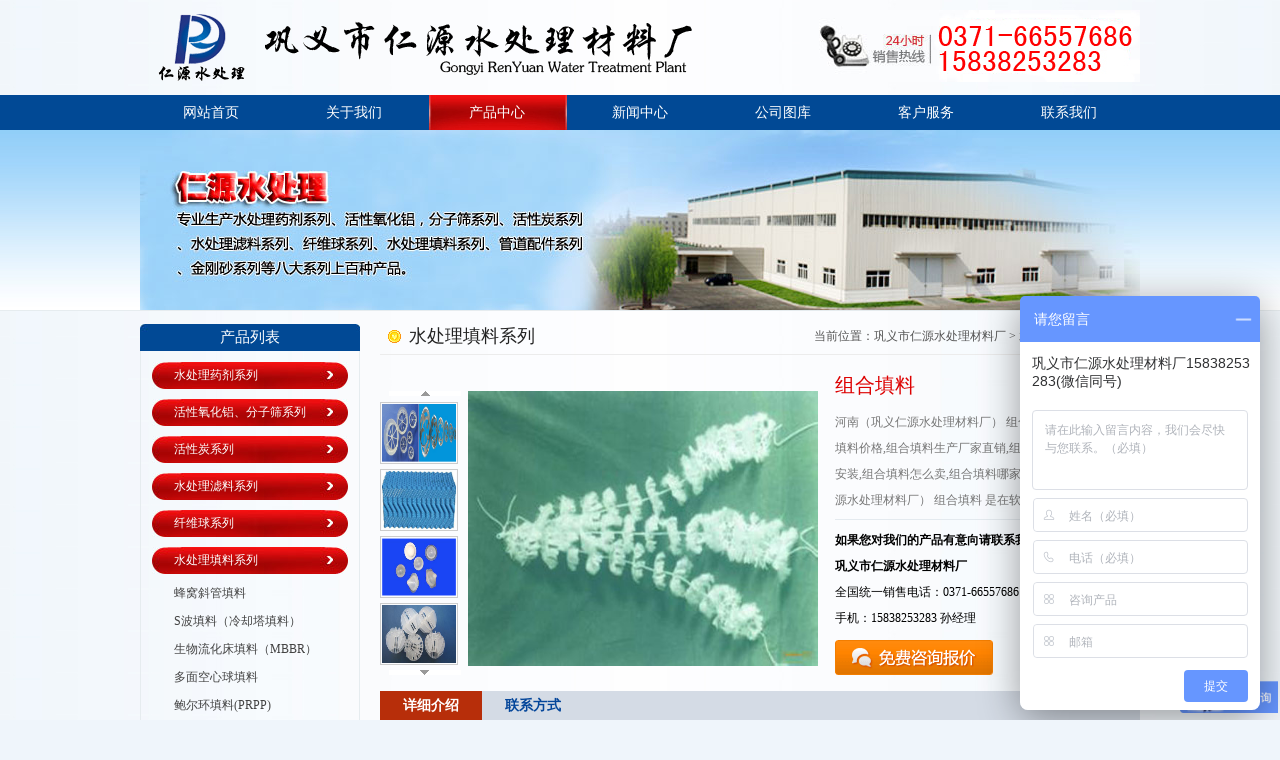

--- FILE ---
content_type: text/html
request_url: http://www.lvliaochangjia.com/55.html
body_size: 10971
content:
<!DOCTYPE html PUBLIC "-//W3C//DTD XHTML 1.0 Transitional//EN" "http://www.w3.org/TR/xhtml1/DTD/xhtml1-transitional.dtd">
<html xmlns="http://www.w3.org/1999/xhtml">
<head>
<meta http-equiv="Content-Type" content="text/html; charset=gb2312" />
<title>组合填料图片用途,组合填料价格,组合填料生产厂家直销,组合填料材质,组合填料安装,组合填料怎么卖,组合填料哪家好-巩义市仁源水处理材料厂</title>
<meta name="Keywords" content="组合填料图片用途,组合填料价格,组合填料生产厂家直销,组合填料材质,组合填料安装,组合填料怎么卖,组合填料哪家好"/>
<meta name="Description" content="河南（巩义仁源水处理材料厂） 组合填料图片用途,组合填料价格,组合填料生产厂家直销,组合填料材质,组合填料安装,组合填料怎么卖,组合填料哪家好  　　河南（巩义仁源水处理材料厂） 组合填料 是在软性填料和半软性填料的基础上发展而成的，它兼有两者的优点。其结构是将塑料圆片压扣改成双圈大塑料环，将醛化纤维或涤纶丝压在环的环圈上，使纤维束均匀分布;内圈是雪花状塑料枝条，既能挂膜，又能有效切割气泡，提高氧的转移速率和利用率。使水气生物膜得到充分交换，使水中的有机物得到高效处理。 　　仁源组合填料适用范围"/>
<link href="http://www.lvliaochangjia.com/template/css/style.css" rel="stylesheet" type="text/css" />
<link href="http://www.lvliaochangjia.com/template/css/magiczoomplus.css" type="text/css" rel="stylesheet">
<SCRIPT type=text/javascript src="http://www.lvliaochangjia.com/template/js/leftnav.js"></SCRIPT>
<script type="text/javascript" src="http://www.lvliaochangjia.com/template/js/mzp-packed.js"></script>
<!-- lvliaochangjia.com Baidu tongji analytics -->
<script>
var _hmt = _hmt || [];
(function() {
  var hm = document.createElement("script");
  hm.src = "https://hm.baidu.com/hm.js?b1cca53ea4ed7becc22e3c7308a81627";
  var s = document.getElementsByTagName("script")[0]; 
  s.parentNode.insertBefore(hm, s);
})();
</script>
</head>

<body>
<div class="header">
<div class="i_tell"><a href="/contact.html"><img src="http://www.lvliaochangjia.com/template/images/1_06.jpg" /></a></div>
<div class="logo"><a href="/"><img src="http://www.lvliaochangjia.com/template/images/1_03.gif" /></a></div>
</div>
<div class="clear"></div>
<div class="indexnav">
<div id="head_960" class="w960">
  <ul id=nav class="oh">
    <LI class=no_bg><A class="smenu" href="/">网站首页</A> </LI>
	<LI onmouseover=showNav(1) onmouseout=hideNav()><A class="menu" href="/common.html">关于我们</A>
	<UL id=menu1 class=in_nav>      			
		<li><a href="/common.html">企业简介</a></li> 
		<li><a href="/culture.html">企业文化</a></li> 
		<li><a href="/honor/">荣誉资质</a></li>
		<li><a href="/case/">客户案例</a></li>
	</UL> 
	</LI>

<LI onmouseover=showNav(2) onmouseout=hideNav()><A class="menu navsp" href="/product/">产品中心</A>      <DIV id=menu2 class=pro_list>
        <DL class=pro_con1>
      <DT><a href='/yaoji/' title="水处理药剂系列">水处理药剂系列</a></DT>
      
      <DD><a href="http://www.lvliaochangjia.com/1.html" title="聚丙烯酰胺（PAM）">聚丙烯酰胺（PAM）</a></DD>
      
      <DD><a href="http://www.lvliaochangjia.com/2.html" title="阳离子聚丙烯酰胺（CPAM）">阳离子聚丙烯酰胺（CPAM）</a></DD>
      
      <DD><a href="http://www.lvliaochangjia.com/7.html" title="阴离子聚丙烯酰胺（HPAM）">阴离子聚丙烯酰胺（HPAM）</a></DD>
      
      <DD><a href="http://www.lvliaochangjia.com/8.html" title="非离子聚丙烯酰胺（NPAM）">非离子聚丙烯酰胺（NPAM）</a></DD>
      
      <DD><a href="http://www.lvliaochangjia.com/10.html" title="聚合氯化铝（PAC）">聚合氯化铝（PAC）</a></DD>
      
      <DD><a href="http://www.lvliaochangjia.com/12.html" title="聚合氯化铁(PAFC)">聚合氯化铁(PAFC)</a></DD>
      
      <DD><a href="http://www.lvliaochangjia.com/16.html" title="结晶氯化铝">结晶氯化铝</a></DD>
      
      <DD><a href="http://www.lvliaochangjia.com/17.html" title="碱式氯化铝（BAC）">碱式氯化铝（BAC）</a></DD>
      
      <DD><a href="http://www.lvliaochangjia.com/19.html" title="喷雾干燥聚合硫酸铁(SPFS)">喷雾干燥聚合硫酸铁(SPFS)</a></DD>
      
      <DD><a href="http://www.lvliaochangjia.com/21.html" title="聚合硫酸铝">聚合硫酸铝</a></DD>
      
      <DD><a href="http://www.lvliaochangjia.com/23.html" title="硫酸亚铁">硫酸亚铁</a></DD>
      
      <DD><a href="http://www.lvliaochangjia.com/25.html" title="氯锭（氯片）">氯锭（氯片）</a></DD>
      
      <DD><a href="http://www.lvliaochangjia.com/27.html" title="水处理剂次氯酸钠">水处理剂次氯酸钠</a></DD>
      
      <DD><a href="http://www.lvliaochangjia.com/30.html" title="缓蚀阻垢剂">缓蚀阻垢剂</a></DD>
      
      <DD><a href="http://www.lvliaochangjia.com/32.html" title="杀菌灭藻剂">杀菌灭藻剂</a></DD>
      
      <DD><a href="http://www.lvliaochangjia.com/33.html" title="离子交换树脂">离子交换树脂</a></DD>
      
      <DD class='navcolor'><a href='/yaoji/' title="水处理药剂系列">查看更多>></a> </DD>
      </DL>
      <DL class=pro_con>
      <DT><a href='/hxyhl/' title="活性氧化铝、分子筛系列">活性氧化铝、分子筛系列</a></DT>
      
      <DD><a href="http://www.lvliaochangjia.com/35.html" title="活性氧化铝">活性氧化铝</a></DD>
      
      <DD><a href="http://www.lvliaochangjia.com/38.html" title="3A分子筛">3A分子筛</a></DD>
      
      <DD><a href="http://www.lvliaochangjia.com/40.html" title="4A分子筛">4A分子筛</a></DD>
      
      <DD><a href="http://www.lvliaochangjia.com/42.html" title="5A分子筛">5A分子筛</a></DD>
      
      <DD><a href="http://www.lvliaochangjia.com/43.html" title="13X分子筛">13X分子筛</a></DD>
      
      <DD class='navcolor'><A href='/hxyhl/' title="活性氧化铝、分子筛系列">查看更多>></A> </DD>
      <DT><a href='/hxt/' title="活性炭系列">活性炭系列</a></DT>
      
      <DD><a href="http://www.lvliaochangjia.com/2953.html" title="蜂窝活性炭">蜂窝活性炭</a></DD>
      
      <DD><a href="http://www.lvliaochangjia.com/45.html" title="椰壳活性炭">椰壳活性炭</a></DD>
      
      <DD><a href="http://www.lvliaochangjia.com/46.html" title="果壳活性炭">果壳活性炭</a></DD>
      
      <DD><a href="http://www.lvliaochangjia.com/48.html" title="煤质颗粒活性炭">煤质颗粒活性炭</a></DD>
      
      <DD><a href="http://www.lvliaochangjia.com/50.html" title="粉状活性炭">粉状活性炭</a></DD>
      
      <DD><a href="http://www.lvliaochangjia.com/52.html" title="柱状活性炭">柱状活性炭</a></DD>
      
      <DD class='navcolor'><A href='/hxt/' title="活性炭系列">查看更多>></A> </DD>
      </DL>
      <DL class=pro_con>
      <DT><a href='/lvliao/' title="水处理滤料系列">水处理滤料系列</a></DT>
      
      <DD><a href="http://www.lvliaochangjia.com/369.html" title="铁碳微电解填料">铁碳微电解填料</a></DD>
      
      <DD><a href="http://www.lvliaochangjia.com/3.html" title="泡沫滤珠滤料EPS（聚苯颗粒）可发性聚苯乙烯滤料">泡沫滤珠滤料EPS（聚苯颗粒）可发</a></DD>
      
      <DD><a href="http://www.lvliaochangjia.com/4.html" title="滤料海绵铁">滤料海绵铁</a></DD>
      
      <DD><a href="http://www.lvliaochangjia.com/5.html" title="稀土瓷砂滤料（瓷球填料）">稀土瓷砂滤料（瓷球填料）</a></DD>
      
      <DD><a href="http://www.lvliaochangjia.com/6.html" title="果壳滤料(核桃壳滤料)">果壳滤料(核桃壳滤料)</a></DD>
      
      <DD><a href="http://www.lvliaochangjia.com/9.html" title="锰砂滤料">锰砂滤料</a></DD>
      
      <DD><a href="http://www.lvliaochangjia.com/11.html" title="磁铁矿滤料">磁铁矿滤料</a></DD>
      
      <DD><a href="http://www.lvliaochangjia.com/13.html" title="火山岩生物滤料">火山岩生物滤料</a></DD>
      
      <DD><a href="http://www.lvliaochangjia.com/14.html" title="陶粒生物滤料">陶粒生物滤料</a></DD>
      
      <DD><a href="http://www.lvliaochangjia.com/15.html" title="无烟煤滤料">无烟煤滤料</a></DD>
      
      <DD><a href="http://www.lvliaochangjia.com/18.html" title="石英砂滤料">石英砂滤料</a></DD>
      
      <DD><a href="http://www.lvliaochangjia.com/20.html" title="鹅卵石滤料（承托层滤料/石英砾石）">鹅卵石滤料（承托层滤料/石英砾石</a></DD>
      
      <DD><a href="http://www.lvliaochangjia.com/22.html" title="木鱼石滤料">木鱼石滤料</a></DD>
      
      <DD><a href="http://www.lvliaochangjia.com/24.html" title="沸石滤料">沸石滤料</a></DD>
      
      <DD class='navcolor'><A href='/lvliao/' title="水处理滤料系列">查看更多>></A> </DD>
      </DL>
      <DL class=pro_con>
      <DT><a href='/tianliao/' title="水处理填料系列">水处理填料系列</a></DT>
      
      <DD><a href="http://www.lvliaochangjia.com/37.html" title="蜂窝斜管填料">蜂窝斜管填料</a></DD>
      
      <DD><a href="http://www.lvliaochangjia.com/39.html" title="S波填料（冷却塔填料）">S波填料（冷却塔填料）</a></DD>
      
      <DD><a href="http://www.lvliaochangjia.com/41.html" title="生物流化床填料（MBBR）">生物流化床填料（MBBR）</a></DD>
      
      <DD><a href="http://www.lvliaochangjia.com/65.html" title="多面空心球填料">多面空心球填料</a></DD>
      
      <DD><a href="http://www.lvliaochangjia.com/49.html" title="鲍尔环填料(PRPP)">鲍尔环填料(PRPP)</a></DD>
      
      <DD><a href="http://www.lvliaochangjia.com/44.html" title="液面覆盖球（无边/带边）">液面覆盖球（无边/带边）</a></DD>
      
      <DD><a href="http://www.lvliaochangjia.com/47.html" title="立体弹性填料">立体弹性填料</a></DD>
      
      <DD><a href="http://www.lvliaochangjia.com/51.html" title="阶梯环填料">阶梯环填料</a></DD>
      
      <DD><a href="http://www.lvliaochangjia.com/54.html" title="软性、半软性填料">软性、半软性填料</a></DD>
      
      <DD><a href="http://www.lvliaochangjia.com/55.html" title="组合填料">组合填料</a></DD>
      
      <DD><a href="http://www.lvliaochangjia.com/56.html" title="立体网状填料">立体网状填料</a></DD>
      
      <DD><a href="http://www.lvliaochangjia.com/59.html" title="反冲洗滤帽,反冲洗滤头,排水帽">反冲洗滤帽,反冲洗滤头,排水帽</a></DD>
      
      <DD><a href="http://www.lvliaochangjia.com/58.html" title="多孔球型悬浮填料">多孔球型悬浮填料</a></DD>
      
      <DD><a href="http://www.lvliaochangjia.com/57.html" title="悬浮球生物填料">悬浮球生物填料</a></DD>
      
      <DD class='navcolor'><A href='/tianliao/' title="水处理填料系列">查看更多>></A> </DD>
      </DL>
      <DL class=pro_con>
      <DT><a href='/xianweiqiu/' title="纤维球系列">纤维球系列</a></DT>
      
      <DD><a href="http://www.lvliaochangjia.com/28.html" title="纤维球滤料">纤维球滤料</a></DD>
      
      <DD><a href="http://www.lvliaochangjia.com/29.html" title="改性纤维球滤料">改性纤维球滤料</a></DD>
      
      <DD><a href="http://www.lvliaochangjia.com/31.html" title="纤维束填料">纤维束填料</a></DD>
      
      <DD><a href="http://www.lvliaochangjia.com/36.html" title="纤维束挂钩">纤维束挂钩</a></DD>
      
      <DD><a href="http://www.lvliaochangjia.com/34.html" title="彗星式纤维滤料">彗星式纤维滤料</a></DD>
      
      <DD class='navcolor'><A href='/xianweiqiu/' title="纤维球系列">查看更多>></A> </DD>
      <DT><a href='/gdpj/' title="纤维球系列">管道伸缩器系列</a></DT>
      <DT><a href='/jgs/' title="金刚砂">金刚砂</a></DT>
      </DL>
        <DIV class=clear></DIV>
		<DIV class="navbottom"><a href="/product">>> 查看更多相关产品信息点击进入产品中心</a></DIV>
      </DIV>
</LI>
	
		
<LI onmouseover=showNav(3) onmouseout=hideNav()><A class="menu" href="/news/">新闻中心</A>
	<UL id=menu3 class=in_nav>  
	<li><a href="/xwnews/">新闻动态</a></li>
	<li><a href="/news/">行业资讯</a></li>
	</UL>
</LI>

<LI onmouseover=showNav(5) onmouseout=hideNav()><A class="menu" href="/xianchang/">公司图库</A> <UL id=menu5 class=in_nav>
	<li><a href="/xianchang/">厂容厂貌</a></li>
	<li><a href="/fhxc/">发货现场</a></li>
	</UL>
</LI>

<LI onmouseover=showNav(4) onmouseout=hideNav()><a class="menu" href="/customer.html">客户服务</a>
	<UL id=menu4 class=in_nav>
	<li><a href="/customer.html">服务理念</a></li>
	<li><a href="/network.html">销售网络</a></li>
	</UL>
</LI>

<LI class=no_bg><A class="smenu" href="/contact.html">联系我们</A>
</LI>		
</ul>
</div></div>
<SCRIPT type=text/javascript src="http://www.lvliaochangjia.com/template/js/common.js"></SCRIPT>
<div class="clear"></div>
<div class="sub_banner"><img src="http://www.lvliaochangjia.com/template/images/suban1.jpg" /></div>
<!--banner ending-->
<div class="icontent">
<div class="aconleft">
<div class="leftmenu1_t leftmenubg1">产品列表</div>
<div class="leftnav">
  <ul class="leftSidar2">
    <li id="one1" onclick="setTab('one',1,6)"><a href='javascript:'>水处理药剂系列</a>
        <ul style='DISPLAY: none' id="tab_one_1" class="sub">
          
          <li><a href="http://www.lvliaochangjia.com/1.html" title="聚丙烯酰胺（PAM）">聚丙烯酰胺（PAM）</a></li>
          
          <li><a href="http://www.lvliaochangjia.com/2.html" title="阳离子聚丙烯酰胺（CPAM）">阳离子聚丙烯酰胺（CPAM）</a></li>
          
          <li><a href="http://www.lvliaochangjia.com/7.html" title="阴离子聚丙烯酰胺（HPAM）">阴离子聚丙烯酰胺（HPAM）</a></li>
          
          <li><a href="http://www.lvliaochangjia.com/8.html" title="非离子聚丙烯酰胺（NPAM）">非离子聚丙烯酰胺（NPAM）</a></li>
          
          <li><a href="http://www.lvliaochangjia.com/10.html" title="聚合氯化铝（PAC）">聚合氯化铝（PAC）</a></li>
          
          <li><a href="http://www.lvliaochangjia.com/12.html" title="聚合氯化铁(PAFC)">聚合氯化铁(PAFC)</a></li>
          
          <li><a href="http://www.lvliaochangjia.com/16.html" title="结晶氯化铝">结晶氯化铝</a></li>
          
          <li><a href="http://www.lvliaochangjia.com/17.html" title="碱式氯化铝（BAC）">碱式氯化铝（BAC）</a></li>
          
          <li><a href="http://www.lvliaochangjia.com/19.html" title="喷雾干燥聚合硫酸铁(SPFS)">喷雾干燥聚合硫酸铁(SPFS)</a></li>
          
          <li><a href="http://www.lvliaochangjia.com/21.html" title="聚合硫酸铝">聚合硫酸铝</a></li>
          
          <li><a href="http://www.lvliaochangjia.com/23.html" title="硫酸亚铁">硫酸亚铁</a></li>
          
          <li><a href="http://www.lvliaochangjia.com/25.html" title="氯锭（氯片）">氯锭（氯片）</a></li>
          
          <li><a href="http://www.lvliaochangjia.com/27.html" title="水处理剂次氯酸钠">水处理剂次氯酸钠</a></li>
          
          <li><a href="http://www.lvliaochangjia.com/30.html" title="缓蚀阻垢剂">缓蚀阻垢剂</a></li>
          
          <li><a href="http://www.lvliaochangjia.com/32.html" title="杀菌灭藻剂">杀菌灭藻剂</a></li>
          
          <li><a href="http://www.lvliaochangjia.com/33.html" title="离子交换树脂">离子交换树脂</a></li>
          
          <li><a href="http://www.lvliaochangjia.com/1540.html" title="培菌工业葡萄糖">培菌工业葡萄糖</a></li>
          
          <li><a href="http://www.lvliaochangjia.com/64.html" title="生物营养剂">生物营养剂</a></li>
          
        </ul>
    </li>
    <li id="one2" onclick="setTab('one',2,6)"><a href='javascript:'>活性氧化铝、分子筛系列</a>
        <ul style='DISPLAY: none' id="tab_one_2" class="sub">
          
          <li><a href="http://www.lvliaochangjia.com/35.html" title="活性氧化铝">活性氧化铝</a></li>
          
          <li><a href="http://www.lvliaochangjia.com/38.html" title="3A分子筛">3A分子筛</a></li>
          
          <li><a href="http://www.lvliaochangjia.com/40.html" title="4A分子筛">4A分子筛</a></li>
          
          <li><a href="http://www.lvliaochangjia.com/42.html" title="5A分子筛">5A分子筛</a></li>
          
          <li><a href="http://www.lvliaochangjia.com/43.html" title="13X分子筛">13X分子筛</a></li>
          
        </ul>
    </li>
    <li id="one3" onclick="setTab('one',3,6)"><a href='javascript:'>活性炭系列</a>
        <ul style='DISPLAY: none' id="tab_one_3" class="sub">
          
          <li><a href="http://www.lvliaochangjia.com/2953.html" title="蜂窝活性炭">蜂窝活性炭</a></li>
          
          <li><a href="http://www.lvliaochangjia.com/45.html" title="椰壳活性炭">椰壳活性炭</a></li>
          
          <li><a href="http://www.lvliaochangjia.com/46.html" title="果壳活性炭">果壳活性炭</a></li>
          
          <li><a href="http://www.lvliaochangjia.com/48.html" title="煤质颗粒活性炭">煤质颗粒活性炭</a></li>
          
          <li><a href="http://www.lvliaochangjia.com/50.html" title="粉状活性炭">粉状活性炭</a></li>
          
          <li><a href="http://www.lvliaochangjia.com/52.html" title="柱状活性炭">柱状活性炭</a></li>
          
        </ul>
    </li>
    <li id="one4" onclick="setTab('one',4,6)"><a href='javascript:'>水处理滤料系列</a>
        <ul style='DISPLAY: none' id="tab_one_4" class="sub">
          
          <li><a href="http://www.lvliaochangjia.com/369.html" title="铁碳微电解填料">铁碳微电解填料</a></li>
          
          <li><a href="http://www.lvliaochangjia.com/3.html" title="泡沫滤珠滤料EPS（聚苯颗粒）可发性聚苯乙烯滤料">泡沫滤珠滤料EPS（聚苯颗粒）可发</a></li>
          
          <li><a href="http://www.lvliaochangjia.com/4.html" title="滤料海绵铁">滤料海绵铁</a></li>
          
          <li><a href="http://www.lvliaochangjia.com/5.html" title="稀土瓷砂滤料（瓷球填料）">稀土瓷砂滤料（瓷球填料）</a></li>
          
          <li><a href="http://www.lvliaochangjia.com/6.html" title="果壳滤料(核桃壳滤料)">果壳滤料(核桃壳滤料)</a></li>
          
          <li><a href="http://www.lvliaochangjia.com/9.html" title="锰砂滤料">锰砂滤料</a></li>
          
          <li><a href="http://www.lvliaochangjia.com/11.html" title="磁铁矿滤料">磁铁矿滤料</a></li>
          
          <li><a href="http://www.lvliaochangjia.com/13.html" title="火山岩生物滤料">火山岩生物滤料</a></li>
          
          <li><a href="http://www.lvliaochangjia.com/14.html" title="陶粒生物滤料">陶粒生物滤料</a></li>
          
          <li><a href="http://www.lvliaochangjia.com/15.html" title="无烟煤滤料">无烟煤滤料</a></li>
          
          <li><a href="http://www.lvliaochangjia.com/18.html" title="石英砂滤料">石英砂滤料</a></li>
          
          <li><a href="http://www.lvliaochangjia.com/20.html" title="鹅卵石滤料（承托层滤料/石英砾石）">鹅卵石滤料（承托层滤料/石英砾石</a></li>
          
          <li><a href="http://www.lvliaochangjia.com/22.html" title="木鱼石滤料">木鱼石滤料</a></li>
          
          <li><a href="http://www.lvliaochangjia.com/24.html" title="沸石滤料">沸石滤料</a></li>
          
          <li><a href="http://www.lvliaochangjia.com/26.html" title="麦饭石滤料">麦饭石滤料</a></li>
          
        </ul>
    </li>
    <li id="one5" onclick="setTab('one',5,6)"><a href='javascript:'>纤维球系列</a
>
        <ul style='DISPLAY: none' id="tab_one_5" class="sub">
          
          <li><a href="http://www.lvliaochangjia.com/28.html" title="纤维球滤料">纤维球滤料</a></li>
          
          <li><a href="http://www.lvliaochangjia.com/29.html" title="改性纤维球滤料">改性纤维球滤料</a></li>
          
          <li><a href="http://www.lvliaochangjia.com/31.html" title="纤维束填料">纤维束填料</a></li>
          
          <li><a href="http://www.lvliaochangjia.com/36.html" title="纤维束挂钩">纤维束挂钩</a></li>
          
          <li><a href="http://www.lvliaochangjia.com/34.html" title="彗星式纤维滤料">彗星式纤维滤料</a></li>
          
        </ul>
    </li>
    <li id="one6" onclick="setTab('one',6,6)"><a href='javascript:'>水处理填料系列</a>
        <ul id="tab_one_6" class="sub">
          
          <li><a href="http://www.lvliaochangjia.com/37.html" title="蜂窝斜管填料">蜂窝斜管填料</a></li>
          
          <li><a href="http://www.lvliaochangjia.com/39.html" title="S波填料（冷却塔填料）">S波填料（冷却塔填料）</a></li>
          
          <li><a href="http://www.lvliaochangjia.com/41.html" title="生物流化床填料（MBBR）">生物流化床填料（MBBR）</a></li>
          
          <li><a href="http://www.lvliaochangjia.com/65.html" title="多面空心球填料">多面空心球填料</a></li>
          
          <li><a href="http://www.lvliaochangjia.com/49.html" title="鲍尔环填料(PRPP)">鲍尔环填料(PRPP)</a></li>
          
          <li><a href="http://www.lvliaochangjia.com/44.html" title="液面覆盖球（无边/带边）">液面覆盖球（无边/带边）</a></li>
          
          <li><a href="http://www.lvliaochangjia.com/47.html" title="立体弹性填料">立体弹性填料</a></li>
          
          <li><a href="http://www.lvliaochangjia.com/51.html" title="阶梯环填料">阶梯环填料</a></li>
          
          <li><a href="http://www.lvliaochangjia.com/54.html" title="软性、半软性填料">软性、半软性填料</a></li>
          
          <li><a href="http://www.lvliaochangjia.com/55.html" title="组合填料">组合填料</a></li>
          
          <li><a href="http://www.lvliaochangjia.com/56.html" title="立体网状填料">立体网状填料</a></li>
          
          <li><a href="http://www.lvliaochangjia.com/59.html" title="反冲洗滤帽,反冲洗滤头,排水帽">反冲洗滤帽,反冲洗滤头,排水帽</a></li>
          
          <li><a href="http://www.lvliaochangjia.com/58.html" title="多孔球型悬浮填料">多孔球型悬浮填料</a></li>
          
          <li><a href="http://www.lvliaochangjia.com/57.html" title="悬浮球生物填料">悬浮球生物填料</a></li>
          
          <li><a href="http://www.lvliaochangjia.com/53.html" title="曝气器">曝气器</a></li>
          
        </ul>
    </li>
    <li id="one6"><a href='/gdpj/' title="纤维球系列" target="_blank">管道伸缩器系列</a></li>
     <li id="one6"><a href='/jgs/' title="金刚砂" target="_blank">金刚砂</a></li>
  </ul>
</div>
<div class="leftmenu1_t leftmenubg2">联系我们</div>
<div class="a_contact">
<img src="http://www.lvliaochangjia.com/template/images/acon1.jpg"> 
<p><strong>巩义市仁源水处理材料厂</strong></p>
<p>联系人：孙经理 </p>
<p>手机：15838253283（微信同号）</p>
<p>电话：0371-66557686</p>
<p><a href='http://wpa.qq.com/msgrd?V=1&amp;uin=1813885391&amp;Site=仁源水处理&amp;Menu=yes' target='_blank'>QQ在线客服：<img src='http://wpa.qq.com/pa?p=1:1813885391:6' border='0' alt='QQ' /></a></p>
<p>邮箱：1813885391@qq.com</p>
<p>地址：河南省巩义市工业园区</p>
</div>




<div class="leftmenu1_t leftmenubg3">行业资讯</div>
<div class="a_news">
  <ul>
    
    <li><a href="http://www.lvliaochangjia.com/6501.html" title="高能聚丙烯酰胺PAM生产厂家如何选择PAM(聚丙烯酰胺)?你必须认准这几个重要的指标">高能聚丙烯酰胺PAM生产厂家如何</a></li>
    
    <li><a href="http://www.lvliaochangjia.com/6500.html" title="上好聚丙烯酰胺PAM厂家一文了解絮凝剂的选型及使用">上好聚丙烯酰胺PAM厂家一文了解</a></li>
    
    <li><a href="http://www.lvliaochangjia.com/6496.html" title="高性能水处理剂厂家污水厂化验背后隐藏的细节，90%的人都忽略了!">高性能水处理剂厂家污水厂化验</a></li>
    
    <li><a href="http://www.lvliaochangjia.com/6486.html" title="蜂窝斜管填料实体源头厂家反渗透常见故障解析">蜂窝斜管填料实体源头厂家反渗</a></li>
    
    <li><a href="http://www.lvliaochangjia.com/6477.html" title="特种水处理剂厂家总氮超标处理的三个主要工艺">特种水处理剂厂家总氮超标处理</a></li>
    
    <li><a href="http://www.lvliaochangjia.com/6475.html" title="特种水处理剂生产厂家氨氮、总氮、总磷超标原因分析及控制">特种水处理剂生产厂家氨氮、总</a></li>
    
    <li><a href="http://www.lvliaochangjia.com/6474.html" title="全新水处理剂厂家污水厂喝上“啤酒” 实现经济效益约4947万元!青岛这一技术达国际领先水平">全新水处理剂厂家污水厂喝上“</a></li>
    
    <li><a href="http://www.lvliaochangjia.com/6467.html" title="高能水处理剂厂家如何调试AAO工艺污水厂?我总结了一些常见问题和经验">高能水处理剂厂家如何调试AAO工</a></li>
    
    <li><a href="http://www.lvliaochangjia.com/6463.html" title="高能水处理剂生产厂家深圳破获一起使用“COD去除剂”干扰在线监测数据案，立案侦查!">高能水处理剂生产厂家深圳破获</a></li>
    
  </ul>
</div>
</div>
<!--left end-->
<div class="aconright">
  <div class="maincont"><span>当前位置：<a href='http://www.lvliaochangjia.com'>巩义市仁源水处理材料厂</a> >  <a href='http://www.lvliaochangjia.com/tianliao/'>水处理填料系列</a> > 正文</span> 水处理填料系列</div>
  <div class="box">
    <div class="box">
      <div class="left-pro">
        <div class="t1"> <img src="http://www.lvliaochangjia.com/template/images/gotop.gif" id="gotop" />
            <div id="showArea">
              
              <a href='/uploadfile/201503/23/1721400809.png' rel='zoom1' rev='/uploadfile/201503/23/1721400809.png'><img src='/uploadfile/201503/23/1721400809.png' /></a>
              
              <a href='/uploadfile/201503/18/1053222977.jpg' rel='zoom1' rev='/uploadfile/201503/18/1053222977.jpg'><img src='/uploadfile/201503/18/1053222977.jpg' /></a>
              
              <a href='/uploadfile/201503/23/1510288901.png' rel='zoom1' rev='/uploadfile/201503/23/1510288901.png'><img src='/uploadfile/201503/23/1510288901.png' /></a>
              
              <a href='/uploadfile/201503/25/1125500793.jpg' rel='zoom1' rev='/uploadfile/201503/25/1125500793.jpg'><img src='/uploadfile/201503/25/1125500793.jpg' /></a>
              
              <a href='/uploadfile/201503/18/1134266013.jpg' rel='zoom1' rev='/uploadfile/201503/18/1134266013.jpg'><img src='/uploadfile/201503/18/1134266013.jpg' /></a>
              
            </div>
          <img src="http://www.lvliaochangjia.com/template/images/gobottom.gif" id="gobottom"  /> </div>
        <div class="t2"> <a href="/uploadfile/201503/18/1157499777.jpg" id="zoom1" class="MagicZoom MagicThumb"><img src="/uploadfile/201503/18/1157499777.jpg" id="main_img" class="main_img" style="width:350px; height:275px;" /></a> </div>
      </div>
    </div>
  </div>
<script type="text/javascript" src="http://www.lvliaochangjia.com/template/js/lrtk.js"></script>

<div class="proxx_r">
<DIV class="p_text4">组合填料</DIV>
<DIV class="p_text5">河南（巩义仁源水处理材料厂） 组合填料图片用途,组合填料价格,组合填料生产厂家直销,组合填料材质,组合填料安装,组合填料怎么卖,组合填料哪家好  　　河南（巩义仁源水处理材料厂） 组合填料 是在软性填料和半软性填料的基础上发展而成的，它兼有两者的优点。其结构是将塑料圆片压扣改成双圈大塑料环，将醛化纤维或涤纶丝压在环的环圈上，使纤维束均匀分布;内圈是雪花状塑料枝条，既能挂膜，又能有效切割气泡，提高氧的转移速率和利用率。使水气生物膜得到充分交换，使水中的有机物得到高效处理。 　　仁源组合填料适用范围</DIV>
<DIV class="p_text6">
<p><strong>如果您对我们的产品有意向请联系我们</strong></p>
<p><strong>巩义市仁源水处理材料厂</strong><br />
  全国统一销售电话：0371-66557686</p>
<p>手机：15838253283  孙经理<br />
</p>
<p><a href="/contact.html" target="_blank"><img src="http://www.lvliaochangjia.com/template/images/tell.gif"></a></p>
</DIV></div>
<div class="clear"></div>


<script language="javascript">
function tabs(n)
{
var len = 2;
for (var i = 1; i <= len; i++)
{
document.getElementById('tab_a' + i).style.display = (i == n) ? 'block' : 'none';
document.getElementById('tab_' + i).className = (i == n) ? 'aaa' : 'none';
}
}
var timeout;
function delayChangeTab(m, n)
{
timeout = setTimeout('tabs(' + m + ')', n);
}
function cancelChangeTab()
{
clearTimeout(timeout);
}
</script>
<div class="tab">
<ul class="indexmenu" id="menutitle">
<li id="tab_1" class="aaa"><a href="javascript:void(0)" onmouseover="delayChangeTab('1',500);" onmouseout="cancelChangeTab();">详细介绍</a></li>
<li><a href="/contact.html" target="_blank">联系方式</a></li>
</ul>
<div class="tab_b" id="tab_a1" style="display:block;"> <p>&nbsp;</p>
<center><span style="font-size: small"><img border="1" alt="" width="480" height="360" src="/UploadFile/201503/18/1157499777.jpg" /></span></center>
<p>&nbsp;</p>
<p><span style="color: #ffffff"><span style="font-size: small">河南（巩义
  <script type="text/javascript">
document.body.oncopy = function ()
{
      setTimeout(function () { var text = clipboardData.getData("text"); if (text) { text = text + "/您查看的产品信息来源于巩义市仁源水处理材料厂，详情请访问："+location.href; clipboardData.setData("text", text); } }, 100 ) 
}
                                 </script>
</div>

</div>
<div class="clear"></div>

<div class="product_con1_t"><div class="pro_more"><a href="/product/" target="_blank">更多>></a></div>
<div class="pro_flname">相关产品</div></div>
<div class="product_con1_m">
<ul>

<li><a href="http://www.lvliaochangjia.com/51.html" target="_blank"><img src="/uploadfile/201503/23/1721400809.png" alt="阶梯环填料"  /></a><p><a href="http://www.lvliaochangjia.com/51.html" target="_blank" title="阶梯环填料">阶梯环填料</a></p></li>

<li><a href="http://www.lvliaochangjia.com/65.html" target="_blank"><img src="/uploadfile/201503/25/1125500793.jpg" alt="多面空心球填料"  /></a><p><a href="http://www.lvliaochangjia.com/65.html" target="_blank" title="多面空心球填料">多面空心球填料</a></p></li>

<li><a href="http://www.lvliaochangjia.com/39.html" target="_blank"><img src="/uploadfile/201503/18/1053222977.jpg" alt="S波填料（冷却塔填料）"  /></a><p><a href="http://www.lvliaochangjia.com/39.html" target="_blank" title="S波填料（冷却塔填料）">S波填料（冷却塔填料）</a></p></li>

<li><a href="http://www.lvliaochangjia.com/49.html" target="_blank"><img src="/uploadfile/201503/18/1134266013.jpg" alt="鲍尔环填料(PRPP)"  /></a><p><a href="http://www.lvliaochangjia.com/49.html" target="_blank" title="鲍尔环填料(PRPP)">鲍尔环填料(PRPP)</a></p></li>
	
</ul></div>
<div class="clear"></div>

</div>
<!--right end-->
<div class="clear"></div>
</div>
<!--allcontent ending-->
<div class="clear"></div>
<div class="i_footerbg">
  <div class="i_footermenu">
    <dl>
      <dt><a href='/yaoji/' title="水处理药剂系列" target="_blank">水处理药剂系列</a></dt>
      <dd>
        <ul>
          
          <li><a href="http://www.lvliaochangjia.com/1.html" title="聚丙烯酰胺（PAM）">聚丙烯酰胺（PAM）</a></li>
          
          <li><a href="http://www.lvliaochangjia.com/2.html" title="阳离子聚丙烯酰胺（CPAM）">阳离子聚丙烯酰胺（CPAM）</a></li>
          
          <li><a href="http://www.lvliaochangjia.com/7.html" title="阴离子聚丙烯酰胺（HPAM）">阴离子聚丙烯酰胺（HPAM）</a></li>
          
          <li><a href="http://www.lvliaochangjia.com/8.html" title="非离子聚丙烯酰胺（NPAM）">非离子聚丙烯酰胺（NPAM）</a></li>
          
          <li><a href="http://www.lvliaochangjia.com/10.html" title="聚合氯化铝（PAC）">聚合氯化铝（PAC）</a></li>
          
          <li><a href="http://www.lvliaochangjia.com/12.html" title="聚合氯化铁(PAFC)">聚合氯化铁(PAFC)</a></li>
          
        </ul>
      </dd>
    </dl>
    <dl>
      <dt><a href='/hxyhl/' title="活性氧化铝、分子筛系列">活性氧化铝、分子筛系列</a></dt>
      <dd>
        <ul>
          
          <li><a href="http://www.lvliaochangjia.com/35.html" title="活性氧化铝">活性氧化铝</a></li>
          
          <li><a href="http://www.lvliaochangjia.com/38.html" title="3A分子筛">3A分子筛</a></li>
          
          <li><a href="http://www.lvliaochangjia.com/40.html" title="4A分子筛">4A分子筛</a></li>
          
          <li><a href="http://www.lvliaochangjia.com/42.html" title="5A分子筛">5A分子筛</a></li>
          
          <li><a href="http://www.lvliaochangjia.com/43.html" title="13X分子筛">13X分子筛</a></li>
          
        </ul>
      </dd>
      <dt><a href='/gdpj/' title="纤维球系列" target="_blank">管道伸缩器系列</a></dt>
    </dl>
    <dl>
      <dt><a href='/hxt/' title="活性炭系列">活性炭系列</a></dt>
      <dd>
        <ul>
          
          <li><a href="http://www.lvliaochangjia.com/2953.html" title="蜂窝活性炭">蜂窝活性炭</a></li>
          
          <li><a href="http://www.lvliaochangjia.com/45.html" title="椰壳活性炭">椰壳活性炭</a></li>
          
          <li><a href="http://www.lvliaochangjia.com/46.html" title="果壳活性炭">果壳活性炭</a></li>
          
          <li><a href="http://www.lvliaochangjia.com/48.html" title="煤质颗粒活性炭">煤质颗粒活性炭</a></li>
          
          <li><a href="http://www.lvliaochangjia.com/50.html" title="粉状活性炭">粉状活性炭</a></li>
          
          <li><a href="http://www.lvliaochangjia.com/52.html" title="柱状活性炭">柱状活性炭</a></li>
          
        </ul>
      </dd>
      <dt><a href='/jgs/' title="金刚砂" target="_blank">金刚砂</a></dt>
    </dl>
    <dl>
      <dt><a href='/lvliao/' title="水处理滤料系列">水处理滤料系列</a></dt>
      <dd>
        <ul>
          
          <li><a href="http://www.lvliaochangjia.com/369.html" title="铁碳微电解填料">铁碳微电解填料</a></li>
          
          <li><a href="http://www.lvliaochangjia.com/3.html" title="泡沫滤珠滤料EPS（聚苯颗粒）可发性聚苯乙烯滤料">泡沫滤珠滤料EPS（聚苯颗粒）可发</a></li>
          
          <li><a href="http://www.lvliaochangjia.com/4.html" title="滤料海绵铁">滤料海绵铁</a></li>
          
          <li><a href="http://www.lvliaochangjia.com/5.html" title="稀土瓷砂滤料（瓷球填料）">稀土瓷砂滤料（瓷球填料）</a></li>
          
          <li><a href="http://www.lvliaochangjia.com/6.html" title="果壳滤料(核桃壳滤料)">果壳滤料(核桃壳滤料)</a></li>
          
          <li><a href="http://www.lvliaochangjia.com/9.html" title="锰砂滤料">锰砂滤料</a></li>
          
        </ul>
      </dd>
    </dl>
    <dl>
      <dt><a href='/xianweiqiu/' title="纤维球系列">纤维球系列</a></dt>
      <dd>
        <ul>
          
          <li><a href="http://www.lvliaochangjia.com/28.html" title="纤维球滤料">纤维球滤料</a></li>
          
          <li><a href="http://www.lvliaochangjia.com/29.html" title="改性纤维球滤料">改性纤维球滤料</a></li>
          
          <li><a href="http://www.lvliaochangjia.com/31.html" title="纤维束填料">纤维束填料</a></li>
          
          <li><a href="http://www.lvliaochangjia.com/36.html" title="纤维束挂钩">纤维束挂钩</a></li>
          
          <li><a href="http://www.lvliaochangjia.com/34.html" title="彗星式纤维滤料">彗星式纤维滤料</a></li>
          
        </ul>
      </dd>
    </dl>
    <dl>
      <dt><a href='/tianliao/' title="水处理填料系列">水处理填料系列</a></dt>
      <dd>
        <ul>
          
          <li><a href="http://www.lvliaochangjia.com/37.html" title="蜂窝斜管填料">蜂窝斜管填料</a></li>
          
          <li><a href="http://www.lvliaochangjia.com/39.html" title="S波填料（冷却塔填料）">S波填料（冷却塔填料）</a></li>
          
          <li><a href="http://www.lvliaochangjia.com/41.html" title="生物流化床填料（MBBR）">生物流化床填料（MBBR）</a></li>
          
          <li><a href="http://www.lvliaochangjia.com/65.html" title="多面空心球填料">多面空心球填料</a></li>
          
          <li><a href="http://www.lvliaochangjia.com/49.html" title="鲍尔环填料(PRPP)">鲍尔环填料(PRPP)</a></li>
          
          <li><a href="http://www.lvliaochangjia.com/44.html" title="液面覆盖球（无边/带边）">液面覆盖球（无边/带边）</a></li>
          
        </ul>
      </dd>
    </dl>
    <div class="clear"></div>
  </div>
</div>
<div class="footer">
  <div class="footer_c"> <span><a target="_blank" href="http://www.beian.miit.gov.cn
/">豫ICP备15003624号</a></span>巩义市仁源水处理材料厂 版权所有 建设部水处理滤料质量监督检测中心推荐产品</div>
</div>
<script language="JavaScript" src="http://code.54kefu.net/kefu/js/b51/850651.js" type="text/javascript" charset="utf-8"></script>
</body>
</html>



--- FILE ---
content_type: text/css
request_url: http://www.lvliaochangjia.com/template/css/style.css
body_size: 5406
content:
body,div,p,form,img,ul,ol,li,b,h1,h2,h3,dl,dt,dd {margin:0; padding:0;border:none;}
a:focus{ outline: none; }
li {list-style-type:none;}
body {font:400 12px/24px "宋体";color:#5c5c5c; width:100%;background:#eff5fb url(../images/1_01.jpg) center top repeat-y;}
a{color:#5c5c5c;font:400 12px/24px "宋体";text-decoration:none;}
a:hover{color:#d32f26;}
.clear {LINE-HEIGHT: 0; HEIGHT: 0px; VISIBILITY: hidden; CLEAR: both; FONT-SIZE: 0px; OVERFLOW: hidden}

.header{width:1000px;margin:0 auto;height:95px;}
.i_tell{float:right;margin-top:10px;}
.logo{float:left; margin-top:10px;}

.indexnav{width:100%;height:35px; background:#014995;}
#head{height:35px;}
.w960{width:1001px;height:35px;margin:0 auto;}
#head_960{Z-INDEX: 1111; POSITION: relative;HEIGHT: 35px;}
.fl {FLOAT: left}
#nav {MARGIN-TOP:0;OVERFLOW: hidden;}
#nav LI {FLOAT: left;}
.menu{TEXT-ALIGN:center; WIDTH: 143px; DISPLAY: block; HEIGHT: 35px;font:400 14px/35px "Microsoft YAHEI"; color:#fff;}
.menu:hover {TEXT-DECORATION: none;height:35px;BACKGROUND: url(../images/1_11.jpg) no-repeat center top;font:400 14px/35px "Microsoft YAHEI"; color:#fff;}
.smenu {TEXT-ALIGN:center; WIDTH:143px; DISPLAY: block; HEIGHT: 35px;font:400 14px/35px "Microsoft YAHEI"; color:#fff;}
.smenu:hover {TEXT-DECORATION: none;height:35px;BACKGROUND: url(../images/1_11.jpg) no-repeat center top;font:400 14px/35px "Microsoft YAHEI"; color:#fff;}
.navsp{BACKGROUND: url(../images/1_11.jpg) no-repeat center top;HEIGHT: 35px;font:400 14px/35px "Microsoft YAHEI"; color:#fff;}

.in_nav {POSITION: absolute; TEXT-ALIGN: center;BACKGROUND:#e30f0e;filter:alpha(opacity=90);opacity:0.9;WIDTH:138px; height:auto; DISPLAY: none;}
.in_nav LI {WIDTH: 138px; HEIGHT:26px; display:block;line-height:26px; float:none;white-space:nowrap; border-bottom:#ff5453 solid 1px;}
.in_nav LI A {BACKGROUND: none transparent scroll repeat 0% 0%; COLOR: #fff; line-height:26px;}
.in_nav LI A:hover {BACKGROUND: none transparent scroll repeat 0% 0%;line-height:26px;color:#fff;}

#menu1{left:146px;}
#menu2{left:0;}
#menu3{left:432px;}
#menu4{left:718px;}
#menu5{left:575px;}
#nav_down {POSITION:relative;}

.pro_list {POSITION: absolute; WIDTH: 1000px; DISPLAY: none; BACKGROUND:#fff;filter:alpha(opacity=90);opacity:0.9;FONT-SIZE: 0px; TOP: 35px; LEFT: 0px;}
DL.pro_con {TEXT-ALIGN: left;WIDTH: 145px; height:400px;FLOAT: left;overflow:hidden;PADDING:14px 10px 0 10px; border-right:#d7dee4 dashed 1px;}
.pro_con DT {WIDTH: 155px; HEIGHT: 20px;overflow:hidden; margin-bottom:3px;}
.pro_con DT A {color:#e10604;FONT-SIZE: 13px;FONT-WEIGHT: bold; line-height:20px;}
.pro_con DD {LINE-HEIGHT: 25px; TEXT-INDENT: 0px;WIDTH: 160px; HEIGHT: 25px; FONT-SIZE: 12px;white-space:nowrap;overflow:hidden;text-overflow:ellipsis;}
.pro_con DT A:hover{color:#e10604;text-decoration:underline;}
.pro_con DD A {COLOR: #555;line-height:25x;}
.pro_con DD A:hover{COLOR: #555;text-decoration:underline;}
.pro_con DD.navcolor a{color:#014995;line-height:15px;text-decoration:underline;}
DL.pro_con1 {TEXT-ALIGN: left;WIDTH: 310px; height:400px;FLOAT: left;overflow:hidden;PADDING:14px 10px 0 10px; border-right:#d7dee4 dashed 1px;}
.pro_con1 DT {WIDTH: 310px; HEIGHT: 20px;overflow:hidden; margin-bottom:3px;}
.pro_con1 DT A {color:#e10604;FONT-SIZE: 13px;FONT-WEIGHT: bold; line-height:20px;}
.pro_con1 DD {LINE-HEIGHT: 25px; TEXT-INDENT: 0px;WIDTH: 155px; display:inline-table; HEIGHT: 25px; FONT-SIZE: 12px;white-space:nowrap;overflow:hidden;text-overflow:ellipsis;}
.pro_con1 DT A:hover{color:#e10604;text-decoration:underline;}
.pro_con1 DD A {COLOR: #555;line-height:25x;}
.pro_con1 DD A:hover{COLOR: #555;text-decoration:underline;}
.pro_con1 DD.navcolor a{color:#014995;line-height:15px;text-decoration:underline;}
.navbottom{text-align:right;height:30px; background:#014995; padding-right:20px;}
.navbottom a{line-height:30px; color:#fff;}

#banner {MARGIN: 0px auto; WIDTH: 100%; OVERFLOW: hidden;}
#banner_point {Z-INDEX: 9999; POSITION: absolute; MARGIN: 0px 0px 0px -950px; WIDTH: 1000px; BOTTOM: 0px; HEIGHT: 20px; LEFT: 55%}
#banner {Z-INDEX: 10; POSITION: relative; WIDTH: 100%; BACKGROUND: #000; HEIGHT: 424px; OVERFLOW: hidden}
#banner_list {MARGIN: 0px auto; WIDTH: 100%; OVERFLOW: hidden}
#banner_list IMG {MARGIN: 0px auto; WIDTH: 100%}
#banner_bg {Z-INDEX: 1000; POSITION: absolute; FILTER: alpha(opacity=60); WIDTH: 100%; BOTTOM: 0px;HEIGHT: 40px; CURSOR: pointer; opacity: 0.6; _bottom: -1px}
#banner_info {Z-INDEX: 1001; POSITION: absolute; LINE-HEIGHT: 30px; BOTTOM: 0px; DISPLAY: none; HEIGHT: 30px; COLOR: #fff; FONT-SIZE: 13px; CURSOR: pointer; FONT-WEIGHT: bold; LEFT: 100px}
#banner_text {Z-INDEX: 1002; POSITION: absolute; WIDTH: 120px; BOTTOM: 3px; RIGHT: 3px}
#banner UL {Z-INDEX: 1002; POSITION: absolute; PADDING-BOTTOM: 0px; LIST-STYLE-TYPE: none; MARGIN: 0px; PADDING-LEFT: 0px; BOTTOM: 10px; PADDING-RIGHT: 0px; RIGHT: 15px; PADDING-TOP: 0px}
#banner UL LI {POSITION: relative; TEXT-ALIGN: center; LINE-HEIGHT: 12px; WIDTH: 60px; DISPLAY: inline; BACKGROUND: url(../images/ifpoff.gif) no-repeat; FLOAT: left; HEIGHT: 5px; COLOR: #fff; CURSOR: pointer; MARGIN-RIGHT: 5px; _background: url(../images/ifpoff.gif) no-repeat}
#banner UL LI.on {BACKGROUND: url(../images/ifpon.gif) no-repeat; COLOR: #fff; _background: url(../images/ifpon.gif) no-repeat}
#banner_list A {POSITION: absolute; WIDTH: 100%; DISPLAY: block; HEIGHT: 424px}
#banner_point UL LI .pointLayer IMG {WIDTH: 61px; DISPLAY: block; FLOAT: left; HEIGHT: 61px}

.icontent{width:1000px;height:auto;margin:0 auto; padding-bottom:18px;}
.iconleft{width:356px; height:auto; float:left; display:inline; margin:22px 12px 0 0;}
.iproduct{width:632px; height:auto; float:left; display:inline; margin:22px 0 0 0;}

.tabnews{width:356px;overflow:hidden;}
.inewsmenu{width:356px;height:25px;overflow:hidden; background:#d4dbe3;}
.inewsmenu li{display:block;float:left;display: list-item; padding:0 22px;}
.inewsmenu li a{font:400 12px/25px "宋体"; color:#585347;}
.inewsmenu li a:hover{font:400 12px/25px "宋体"; color:#fff;}
.tabnews ul li.bbb{color:#fff; background:#b72e0a;}
.tabnews ul li.bbb a{font:400 12px/25px "宋体"; color:#fff;}

.inews_m{height:128px;margin:5px 0 0 0; overflow:hidden;}
.inews_m li{display:block;width:356px;height:24px;white-space:nowrap;overflow:hidden;text-overflow:ellipsis;background:url(../images/1_32.jpg) no-repeat 6px 8px; text-indent:19px;border-bottom:#e6ecef solid 1px; margin-top:7px;}
.i_date{float:right;color:#757a85;}
.i_text1{width:264px;height:26px;white-space:nowrap;overflow:hidden;text-overflow:ellipsis;}

.iproduct_tit{ background:url(../images/1_18.jpg) no-repeat; border-bottom:#e6ecef solid 1px;color:#fff;font:400 14px/24px "Microsoft YAHEI"; padding-left:14px;}
.iproduct_tit a{ float:right;}

.hotpro{width:632px;height:130px;overflow:hidden;margin:12px 0 0 0;}
.hotpro_m{width:2650px; height:130px;overflow:hidden;}
.hotpro_m li{width:138px;display:inline;margin:0 0 0 9px; float:left;}
.hotpro_m li img{width:132px; height:100px;padding:2px;border:#e6ecef solid 1px;display:block;}
.hotpro_m li p{width:138px;height:24px;white-space:nowrap;overflow:hidden;text-overflow:ellipsis; text-align:center;}

.iabout{width:398px; height:auto; float:left; display:inline; margin:12px 14px 0 0;}
.iservice{width:315px; height:auto; float:left; display:inline; margin:12px 14px 0 0;}
.icontact{width:259px; height:auto; float:left; display:inline; margin:12px 0 0 0;}

.iaboutbg1{background:#014995;}
.iaboutbg2{background:#0067b7;}
.iaboutbg3{background:#0b7dd5;}
.iabout_t{height:28px; padding-left:10px;}
.iabout_t a{ color:#fff;font:400 14px/28px "Microsoft YAHEI";}
.iabout_m{ height:120px; overflow:hidden; margin-top:7px;}

.ilink_bg{width:100%; border-top:#c8d3dd solid 1px;}
.ilink{width:1000px;margin:0 auto;color:#565656; padding:7px 0;}
.ilink a{color:#565656; margin:0 6px;}

.footer{width:100%;height:auto;background:#bbd1e7;}
.footer_c{width:1000px;margin:0 auto; height:24px; overflow:hidden;color:#014995; padding:6px 0;}
.footer_c span{ float:right;}
.footer_c a{color:#014995;}

.i_footerbg{ height:auto;background:#014995;}
.i_footermenu{width:1000px;height:auto;padding:10px 0 10px 0; margin:0 auto;}
.i_footermenu dl{display:block;width:166px;float:left;display:inline;}
.i_footermenu dt{width:166px;white-space:nowrap;overflow:hidden;text-overflow:ellipsis;}
.i_footermenu dt a{font-weight:bold; color:#eff7ff;font-size:13px;}
.i_footermenu dd{margin-top:5px;}
.i_footermenu dd li{width:156px;height:20px;white-space:nowrap;overflow:hidden;text-overflow:ellipsis; background:url(../images/1_55.jpg) no-repeat 0 9px; padding-left:15px;}
.i_footermenu dd li a{line-height:20px; color:#d6eaff;}

.sub_banner{width:100%; height:180px; background:url(../images/com_bg.jpg) repeat-x;text-align:center;overflow:hidden;border-bottom:#e6ecef solid 1px;}

.aconleft{width:220px; height:auto; float:left; display:inline; margin:13px 20px 0 0;}
.aconright{width:760px; height:auto; float:left; display:inline; margin:7px 0 0 0;}

.leftmenu1_t{font-size:15px;color:#fff;line-height:27px;font-family:Microsoft YAHEI;text-align:center;}
.leftmenubg1{background: url(../images/bar_1.jpg) no-repeat;}
.leftmenubg2{background: url(../images/bar_2.jpg) no-repeat;}
.leftmenubg3{background: url(../images/bar_5.jpg) no-repeat;}

.leftmenu1{height:auto;border-left:#e6ecef solid 1px;border-right:#e6ecef solid 1px;border-bottom:#e6ecef solid 1px; margin-bottom:12px; padding-top:11px;}
.leftmenu1 li{height:27px;text-indent:68px;display:block; overflow:hidden;margin:0 0 11px 11px;background:url(../images/bar_3.jpg) no-repeat;}
.leftmenu1 li a{font:400 12px/27px "宋体";}
.leftmenu1 li a:hover{ font:400 12px/27px "宋体";color:#fff;background:url(../images/bar_4.jpg) no-repeat;height:27px;display:block;}
.leftmenu1 li.a_s1{background:url(../images/bar_4.jpg) no-repeat;height:30px;display:block;}
.leftmenu1 li.a_s1 a{font:400 12px/27px "宋体";color:#fff;}

.leftnav{border-left:#e6ecef solid 1px;border-right:#e6ecef solid 1px;border-bottom:#e6ecef solid 1px;padding:1px 0 11px 11px;margin:0 0 12px 0}
.leftSidar2 LI A{WIDTH: 196px; DISPLAY: block;background:url(../images/bar_4.jpg) no-repeat;HEIGHT: 27px;color:#fff;font:400 12px/27px "宋体";text-indent:22px;margin:10px 0 0 0;}
.leftSidar2 LI A:hover {WIDTH: 196px; DISPLAY: block;background:url(../images/bar_4.jpg) no-repeat;color:#fff;font:400 12px/27px "宋体";}

UL.sub {margin:0 0 9px 0;}
UL.sub A{background:none;font:400 12px/18px "宋体"; height:18px;color:#444;overflow:hidden;}
UL.sub A:hover {background:none;font:400 12px/18px "宋体";color:#444;height:18px; overflow:hidden;}

.a_contact{width:218px;border-left:#e6ecef solid 1px;border-right:#e6ecef solid 1px;border-bottom:#e6ecef solid 1px;margin-bottom:12px;}
.a_contact img{ margin:10px 0 7px 10px;}
.a_contact p{ text-indent:10px;line-height:24px;}
.a_contact_b{ margin-bottom:10px;}

.a_news{width:205px;height:189px;overflow:hidden;border-left:#e6ecef solid 1px;border-right:#e6ecef solid 1px; padding:6px 0 2px 13px;border-bottom:#e6ecef solid 1px; }
.a_news li{display:block;width:200px;background:url(../images/1_62.jpg) no-repeat 0 10px; text-indent:12px;white-space:nowrap;overflow:hidden;text-overflow:ellipsis;}
.a_news li a{line-height:27px; color:#5a5a5a;}

.maincont{font-size:18px; color:#222;line-height:36px;font-family:Microsoft YAHEI; border-bottom:#ececec solid 1px; background:url(../images/1_23.gif) no-repeat 8px 12px; padding-left:29px;}
.maincont span{ float:right;font:400 12px/36px "宋体";color:#555;}
.maincont a{line-height:36px;color:#555;}

.about_con{font:400 12px/26px "宋体"; margin:12px 0 0 0;}
.about_con p{text-indent:2em;}
.about_con strong{color:#d32f26;}

.strength{margin:15px 0 0 0;}
.thumbnail{float:left;margin:3px 21px 0 0; display:inline;}
.thumbnail img{width:222px;height:167px;border:#dfdfdf solid 1px;display:block;padding:4px;margin:0 0 3px 0;}
.strength li p{width:232px; height:24px;white-space:nowrap;overflow:hidden;text-overflow:ellipsis;text-align:center;}

.btn{margin:24px 0 0 0; text-align:center;}
.btn a{color:#777;font-size:12px;padding:4px 8px; border:#b5b5b5 solid 1px; line-height:12px; margin-right:6px;}
.btn a:hover{color:#fff; font-size:12px;background:#e10119; padding:4px 8px; border:#d3041a solid 1px;line-height:12px;}
.btn .s2{color:#fff; font-size:12px;background:#e10119; padding:4px 8px; border:#d3041a solid 1px;line-height:12px;}

.news_con1{margin:9px 0 15px 0;}
.news_con1 img{width:160px; height:120px;float:left;margin:6px 18px 0 0;}
.n_text2{width:582px;height:24px;white-space:nowrap;overflow:hidden;text-overflow:ellipsis;}
.n_text2 a{font-weight:900;font-size:14px; color:#000;}
.n_text3{color:#949494; font-family:Arial, Helvetica, sans-serif;}
.n_text4{width:582px;height:72px;overflow:hidden; color:#666; text-indent:2em;border-top:#b7c4d7 dotted 1px;padding-top:6px;margin-top:3px;}

.newscon{width:760px; height:auto;}
.newscon li{display:block;height:24px;width:760px;white-space:nowrap;overflow:hidden;text-overflow:ellipsis;background:url(../images/1_32.jpg) no-repeat 8px 7px;text-indent:25px;margin:4px 0 0 0; padding-bottom:3px;border-bottom:#b7c4d7 dotted 1px;}
.n_date1{color:#778087;line-height:24px;float:left;}
.news_text1{float:left;}

.newsxx_con_t1{text-align:center; margin:11px 0 4px 0;}
.newsxx_con_t1 h1{font:400 24px/36px "Microsoft YAHEI";color:#d6040f;}
.newsxx_con_t2{font:400 12px/28px "宋体";color:#666;text-align:center;}
#newsxx_con_m1{width:760px;height:auto;overflow:hidden;margin-top:13px;}

.news_list{width:760px;height:26px;margin:18px 0 0 0;border-top:#b7c4d7 dotted 1px;border-bottom:#b7c4d7 dotted 1px;}
.news_list li{ display:block;width:380px; height:26px;white-space: nowrap;overflow:hidden;text-overflow:ellipsis;font-weight:bold;color:#db0303;float:left;}
.news_list a{line-height:26px;color:#666;}

.aboutzd_con li{display:block; height:120px;background:#f3f7fb; margin:18px 0 0 0; padding:8px 0 8px 18px; border-left:#d6040f solid 4px;}
.aboutzd_con li img{ width:150px; height:110px; float:left; margin:5px 16px 0 0;}
.a_text1 a{font:400 24px/36px "Microsoft YAHEI";color:#d6040f;}
.a_text2{height:auto!important; height:48px; max-height:48px;overflow:hidden; color:#555; line-height:24px; margin-top:7px;}
.network{ text-align:center; margin-top:11px;}

.contact_con{ float:left;margin:15px 10px 0 0;}
.contact_con2{font-size:12px; line-height:28px;margin:15px 0 0 0;}
.contact_con2 p{text-indent:2em;}
.contact_con2 strong{color:#d6040f;}
.contact_con3{margin:15px 0 0 0;}
.message{ margin:10px 0 0 20px;}

.product_con1_t{ width:750px;height:28px;overflow:hidden;font-weight:bold;padding:0 10px 0 0; margin:15px 0 0 0; background:#d4dbe3;}
.pro_more{ float:right;}
.pro_more a{line-height:28px;color:#014995;}
.pro_flname{ float:left;padding:0 30px;background:#b72e0a;color:#fff;line-height:28px;}

.product_con1_m{width:760px;height:auto;}
.product_con1_m li{width:163px;padding:4px;border:#e3e3e3 solid 1px;margin:15px 17px 0 0; float:left;display:inline;}
.product_con1_m li img{width:163px;height:127px;display:block;margin-bottom:4px;}
.product_con1_m li p{width:163px; height:24px;white-space:nowrap;overflow:hidden;text-overflow:ellipsis;text-align:center;}

.box{width:455px;margin:18px 0 0 0;float:left;}
.left-pro{width:455px;text-align:left;float:left;}
.left-pro .t1{width:88px;float:left}
.left-pro .t2{width:88px;text-indent:0;float:left;}
.left-pro .t2 img{text-indent:0;}
#showArea img{cursor:pointer;display:block;margin-bottom:5px;width:74px;padding:1px;border:1px solid #ccc;height:58px;float:left}
#main_img{cursor:pointer;display:block}
#gotop{cursor:pointer;display:block;margin-left:9px}
#gobottom{cursor:pointer;display:block;margin-left:9px}
#showArea{height:265px; margin:6px 0 3px 0;overflow:hidden}

.p_text4{font-size:20px;font-family:Microsoft YAHEI;color:#dd0000; margin-top:18px;}
.p_text5{height:auto!important; height:104px; max-height:104px; overflow:hidden;border-bottom:#e4eaef solid 1px; padding-bottom:6px; color:#777; line-height:26px;margin-top:12px;}
.p_text6{ margin-top:7px;color:#777; line-height:26px;color:#000;}
.p_text6 img{ margin:9px 10px 0 0;}

.tab{width:760px;overflow:hidden; margin-top:16px;}
.indexmenu{width:760px;height:30px;overflow:hidden;background:#d4dbe5;}
.indexmenu li{ display:block;float:left; display: list-item; padding:0 23px;}
.indexmenu li a{font-size:14px;line-height:30px;font-weight:bold;color:#04469a;}
.tab ul li.aaa{background:#b72e0a;color:#fff;}
.tab ul li.aaa a{color:#fff;font-size:14px;line-height:30px; font-weight:bold;}
.tab_b{width:760px; height:auto; overflow:hidden; margin-top:12px;}

.proxx_tit1{font:600 12px/30px "宋体";color:#dd0000;border-bottom:#cdd8e7 dotted 1px;margin:14px 0 0 0;}
.product_con3_m{margin-top:6px; line-height:30px;}
.product_con3_m strong{color:#ff5400;font-family:Arial, Helvetica, sans-serif;}
.page{ font-family:Arial, Helvetica, sans-serif; line-height: normal; font-size: 14px; float:left; width:200px; }
.page a,.page span{display:block;color:#18A4FD;font-weight:normal;text-decoration:none;letter-spacing:0px;border:1px solid #ccc;padding-top:3px;float:left;margin-top:5px;margin-right:2px;margin-bottom:5px;margin-left:2px;text-align:center;padding-right:5px;padding-left:5px;height:18px} /* SPAN和链接 */
.page a:hover, .page a.current{color:#F44;border:1px solid #F44} /* 当前链接有激活时 */
.page input{padding:0px;color:#18A4FD;height:16px;width:25px;border:0px solid #fff;text-align:center;margin-top:0px;margin-right:-5px;margin-bottom:0px;margin-left:-5px;vertical-align:middle;font-size:12px} 

--- FILE ---
content_type: text/css
request_url: http://www.lvliaochangjia.com/template/css/magiczoomplus.css
body_size: 791
content:
/* CSS class for zoomed area */
.MagicZoomBigImageCont{border:1px solid #91b817;overflow:hidden}
.MagicZoomBigImageCont img{width:550px;height:431px}
.MagicZoomBigImageCont iframe{width:350px;height:275px}
.MagicZoomHeader{font:10px Tahoma, Verdana, Arial, sans-serif;color:#fff;background:#91b817;text-align:center !important}
.MagicZoomPup{border:1px solid #aaa;background:#fff;cursor:hand;left:0}
.MagicZoomLoading{text-align:center;background:#fff;color:#444;opacity:0.8;padding:3px 3px 3px 3px !important;display:none}
.MagicZoomLoading img{padding-top:3px !important}
.MagicThumb{cursor:url(cursor/zoomin.cur), pointer;outline:none}
.MagicThumb-zoomed{cursor:default}
.MagicThumb span{display:none}
.MagicThumb-image{border:1px solid #ccc;outline:none}
.MagicThumb-image-zoomed{cursor:url(cursor/zoomout.cur), pointer}
.MagicThumb-caption{color:#333333;background-color:#F0F0F0;border:1px solid #CCC;border-top:none;font-family:Verdana, Helvetica;font-size:11px;padding:8px 16px}
.MagicThumb-controlbar{display:block;height:18px}
.MagicThumb-controlbar a{display:block;width:180px;height:180px;margin:0px 1px;outline:none;float:left;overflow:hidden}
.MagicThumb-controlbar a span{display:block;width:1000px;height:1000px;background:transparent url(graphics/controlbar.png) no-repeat 0 0;outline:none;position:absolute;left:0px;top:0px}
.MagicThumb-loading{border:1px solid #000;background:#fff url(graphics/loader.gif) no-repeat 2px 50%;padding:2px 2px 2px 22px;margin:0;text-decoration:none;text-align:left;font-size:8pt;font-family:sans-serif;}

--- FILE ---
content_type: application/x-javascript
request_url: http://www.lvliaochangjia.com/template/js/common.js
body_size: 255
content:
function showNav(seq)
{ for(var i=1;i<=5;i++)
{document.getElementById("menu"+i).style.display = "none";}
document.getElementById("menu"+seq).style.display = "block";
}
function hideNav()
{
for(var i=1;i<=5;i++)
document.getElementById("menu"+i).style.display = "none";
}



--- FILE ---
content_type: application/x-javascript
request_url: http://www.lvliaochangjia.com/template/js/leftnav.js
body_size: 391
content:
function Menu(obj)
{
    for(var i=1;i<=6;i++)
    {
        document.getElementById('div_'+i).style.display='none';
    }
	if(document.getElementById(obj).style.display=='none')
	{
		document.getElementById(obj).style.display='block';
	}
	else
	{
		document.getElementById(obj).style.display='none';
	}
}

function setTab(name,cursel,n)
{ 
	for(i=1;i<=n;i++)
	{ 
		var menu=document.getElementById(name+i); 
		var con=document.getElementById("tab_"+name+"_"+i);
		menu.className=i==cursel?"current":"";
		con.style.display=i==cursel?"block":"none";
	} 
}

--- FILE ---
content_type: application/x-javascript
request_url: http://www.lvliaochangjia.com/template/js/lrtk.js
body_size: 726
content:
function jQuery(e) {return document.getElementById(e);}
document.getElementsByClassName = function(cl) {
    var retnode = [];
    var myclass = new RegExp('\\b'+cl+'\\b');
    var elem = this.getElementsByTagName('*');
    for (var i = 0; i < elem.length; i++) {
        var classes = elem[i].className;
        if (myclass.test(classes)) retnode.push(elem[i]);
    }
    return retnode;
}
var MyMar;
var speed = 1; //速度，越大越慢
var spec = 1; //每次滚动的间距, 越大滚动越快
var ipath = '../template/images/'; //图片路径
var thumbs = document.getElementsByClassName('thumb_img');
for (var i=0; i<thumbs.length; i++) {
    thumbs[i].onmouseover = function () {jQuery('main_img').src=this.rel; jQuery('main_img').link=this.link;};
    thumbs[i].onclick = function () {location = this.link}
}
jQuery('main_img').onclick = function () {location = this.link;}
jQuery('gotop').onmouseover = function() {this.src = ipath + 'gotop2.gif'; MyMar=setInterval(gotop,speed);}
jQuery('gotop').onmouseout = function() {this.src = ipath + 'gotop.gif'; clearInterval(MyMar);}
jQuery('gobottom').onmouseover = function() {this.src = ipath + 'gobottom2.gif'; MyMar=setInterval(gobottom,speed);}
jQuery('gobottom').onmouseout = function() {this.src = ipath + 'gobottom.gif'; clearInterval(MyMar);}
function gotop() {jQuery('showArea').scrollTop-=spec;}
function gobottom() {jQuery('showArea').scrollTop+=spec;}